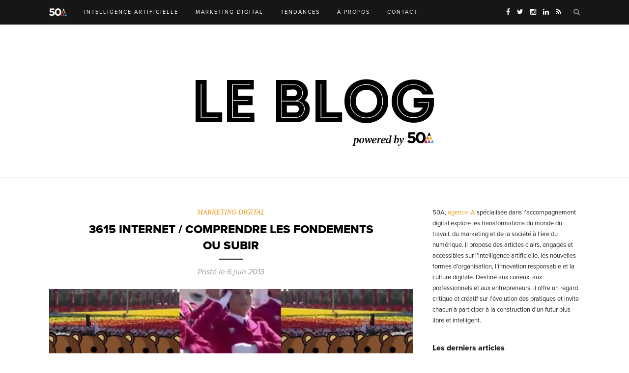

--- FILE ---
content_type: text/html; charset=UTF-8
request_url: https://blog.50a.fr/digital/une-contre-histoire-de-linternet-2
body_size: 15514
content:
<!DOCTYPE html>
<html lang="fr-FR">
<head>

	<meta charset="UTF-8">
	<meta http-equiv="X-UA-Compatible" content="IE=edge">
	<meta name="viewport" content="width=device-width, initial-scale=1">

	<title>3615 Internet / Comprendre les fondements ou subir - Le blog de 50A</title>

	<link rel="profile" href="https://gmpg.org/xfn/11" />
	
		<link rel="shortcut icon" href="https://blog.50a.fr/r6t_content/uploads/favicon-1.ico" />
		
	<link rel="alternate" type="application/rss+xml" title="Le blog de 50A RSS Feed" href="https://blog.50a.fr/feed" />
	<link rel="alternate" type="application/atom+xml" title="Le blog de 50A Atom Feed" href="https://blog.50a.fr/feed/atom" />
	<link rel="pingback" href="https://blog.50a.fr/xmlrpc.php" />
	
 <script type="text/javascript">
      /** This section is only needed once per page if manually copying **/
      if (typeof MauticSDKLoaded == 'undefined') {
        var MauticSDKLoaded = true;
        var head            = document.getElementsByTagName('head')[0];
        var script          = document.createElement('script');
        script.type         = 'text/javascript';
        script.src          = 'https://automation.50a.fr/media/js/mautic-form.js';
        script.onload       = function() {
          MauticSDK.onLoad();
        };
        head.appendChild(script);
        var MauticDomain = 'https://automation.50a.fr';
        var MauticLang   = {
          'submittingMessage': "Please wait..."
        }
      }
    </script>
    <script type="text/javascript">
      function verifyCallback_c23b4cafeae4d2a4847dfb042bbaa7cc( response ) {
        document.getElementById("mauticform_input_newsletter50afr_recaptcha").value = response;
      }
    </script>
    <script src="https://www.google.com/recaptcha/api.js"></script>
	


	
	<meta name='robots' content='index, follow, max-image-preview:large, max-snippet:-1, max-video-preview:-1' />

	<!-- This site is optimized with the Yoast SEO plugin v26.7 - https://yoast.com/wordpress/plugins/seo/ -->
	<link rel="canonical" href="https://blog.50a.fr/digital/une-contre-histoire-de-linternet-2" />
	<meta property="og:locale" content="fr_FR" />
	<meta property="og:type" content="article" />
	<meta property="og:title" content="3615 Internet / Comprendre les fondements ou subir - Le blog de 50A" />
	<meta property="og:description" content="La contre histoire de l’internet est notre hymne à l’Internet Libre ! Avec quel Web, voulons-nous vivre ? Quel internet souhaitons-nous construire ? Internet, c’est notre liberté individuelle, et ne pas comprendre Internet, c’est aliéner sa liberté. Pour bien comprendre les militants, activistes et autres mouvements, qui ont formé la conscience politique du net, il faut IMPÉRATIVEMENT VOIR CE DOCUMENT, diffusé sur Arte. Retour sur le CyberHippie, Julien Assange, ou encore John Perry Barlow, qui se sont fait « taper dessus » en voulant défendre la liberté d’expression ! Internet, ce n’est pas seulement Google et Facebook, c’est aussi la place libre aux hackers qui ont permit de contourner la censure lors du Printemps Arabe ou encore en Syrie. Internet, pensé comme le haut lieu de la liberté d’expression, est souvent mis à mal par nos politiques, pour qui Internet regorge de barbares. Ils n’y connaissent malheureusement pas les enjeux qui se cachent derrière ce dernier. Alors, si toi aussi tu penses qu’il faut un « Internet civilisé », passe ton chemin. Aujourd’hui c’est à vous, et à nous d’écrire la suite de ce chapitre. A partager, à voir et revoir, sans modération ! La galaxie 50A" />
	<meta property="og:url" content="https://blog.50a.fr/digital/une-contre-histoire-de-linternet-2" />
	<meta property="og:site_name" content="Le blog de 50A" />
	<meta property="article:author" content="https://www.facebook.com/nicolas.bermond/" />
	<meta property="article:published_time" content="2013-06-06T14:03:17+00:00" />
	<meta property="article:modified_time" content="2023-03-17T09:37:48+00:00" />
	<meta property="og:image" content="https://blog.50a.fr/r6t_content/uploads/3615.jpg" />
	<meta property="og:image:width" content="1080" />
	<meta property="og:image:height" content="530" />
	<meta property="og:image:type" content="image/jpeg" />
	<meta name="author" content="Nicolas Bermond" />
	<meta name="twitter:card" content="summary_large_image" />
	<meta name="twitter:label1" content="Écrit par" />
	<meta name="twitter:data1" content="Nicolas Bermond" />
	<meta name="twitter:label2" content="Durée de lecture estimée" />
	<meta name="twitter:data2" content="1 minute" />
	<script type="application/ld+json" class="yoast-schema-graph">{"@context":"https://schema.org","@graph":[{"@type":"Article","@id":"https://blog.50a.fr/digital/une-contre-histoire-de-linternet-2#article","isPartOf":{"@id":"https://blog.50a.fr/digital/une-contre-histoire-de-linternet-2"},"author":{"name":"Nicolas Bermond","@id":"https://blog.50a.fr/#/schema/person/4ba0f21b29898043e8cdedfb793fa648"},"headline":"3615 Internet / Comprendre les fondements ou subir","datePublished":"2013-06-06T14:03:17+00:00","dateModified":"2023-03-17T09:37:48+00:00","mainEntityOfPage":{"@id":"https://blog.50a.fr/digital/une-contre-histoire-de-linternet-2"},"wordCount":207,"commentCount":0,"image":{"@id":"https://blog.50a.fr/digital/une-contre-histoire-de-linternet-2#primaryimage"},"thumbnailUrl":"https://blog.50a.fr/r6t_content/uploads/3615.jpg","articleSection":["MARKETING DIGITAL"],"inLanguage":"fr-FR","potentialAction":[{"@type":"CommentAction","name":"Comment","target":["https://blog.50a.fr/digital/une-contre-histoire-de-linternet-2#respond"]}]},{"@type":"WebPage","@id":"https://blog.50a.fr/digital/une-contre-histoire-de-linternet-2","url":"https://blog.50a.fr/digital/une-contre-histoire-de-linternet-2","name":"3615 Internet / Comprendre les fondements ou subir - Le blog de 50A","isPartOf":{"@id":"https://blog.50a.fr/#website"},"primaryImageOfPage":{"@id":"https://blog.50a.fr/digital/une-contre-histoire-de-linternet-2#primaryimage"},"image":{"@id":"https://blog.50a.fr/digital/une-contre-histoire-de-linternet-2#primaryimage"},"thumbnailUrl":"https://blog.50a.fr/r6t_content/uploads/3615.jpg","datePublished":"2013-06-06T14:03:17+00:00","dateModified":"2023-03-17T09:37:48+00:00","author":{"@id":"https://blog.50a.fr/#/schema/person/4ba0f21b29898043e8cdedfb793fa648"},"breadcrumb":{"@id":"https://blog.50a.fr/digital/une-contre-histoire-de-linternet-2#breadcrumb"},"inLanguage":"fr-FR","potentialAction":[{"@type":"ReadAction","target":["https://blog.50a.fr/digital/une-contre-histoire-de-linternet-2"]}]},{"@type":"ImageObject","inLanguage":"fr-FR","@id":"https://blog.50a.fr/digital/une-contre-histoire-de-linternet-2#primaryimage","url":"https://blog.50a.fr/r6t_content/uploads/3615.jpg","contentUrl":"https://blog.50a.fr/r6t_content/uploads/3615.jpg","width":1080,"height":530},{"@type":"BreadcrumbList","@id":"https://blog.50a.fr/digital/une-contre-histoire-de-linternet-2#breadcrumb","itemListElement":[{"@type":"ListItem","position":1,"name":"Accueil","item":"https://blog.50a.fr/"},{"@type":"ListItem","position":2,"name":"3615 Internet / Comprendre les fondements ou subir"}]},{"@type":"WebSite","@id":"https://blog.50a.fr/#website","url":"https://blog.50a.fr/","name":"Le blog de 50A","description":"Agence IA : digitale, créative et performante","potentialAction":[{"@type":"SearchAction","target":{"@type":"EntryPoint","urlTemplate":"https://blog.50a.fr/?s={search_term_string}"},"query-input":{"@type":"PropertyValueSpecification","valueRequired":true,"valueName":"search_term_string"}}],"inLanguage":"fr-FR"},{"@type":"Person","@id":"https://blog.50a.fr/#/schema/person/4ba0f21b29898043e8cdedfb793fa648","name":"Nicolas Bermond","image":{"@type":"ImageObject","inLanguage":"fr-FR","@id":"https://blog.50a.fr/#/schema/person/image/","url":"https://secure.gravatar.com/avatar/42966ef25db49672f6a43141ce408972b73a38179caa855a7a108f4155044f73?s=96&d=mm&r=g","contentUrl":"https://secure.gravatar.com/avatar/42966ef25db49672f6a43141ce408972b73a38179caa855a7a108f4155044f73?s=96&d=mm&r=g","caption":"Nicolas Bermond"},"description":"Nicolas Bermond est un écrivain et penseur visionnaire français, spécialiste des transformations numériques, de la techno-politique et des futurs alternatifs. Il explore à travers ses livres, conférences et projets créatifs les bouleversements sociaux, économiques et culturels induits par les nouvelles technologies. Auteur du livre Archipel : Exploration de nouveaux mondes, il propose une lecture poétique, politique et philosophique des mutations contemporaines, entre intelligence artificielle, décentralisation, écologie et souveraineté numérique. Nicolas Bermond intervient régulièrement auprès d'entreprises, de collectivités et d’organisations pour accompagner les transitions numériques, développer une culture technologique éclairée, et imaginer de nouveaux modèles de gouvernance. Créateur du projet \"Île Bermond\", il mêle écriture, prospective, art et engagement dans une démarche originale d’acculturation et d’inspiration. En savoir plus : https://nicolas-bermond.com","sameAs":["https://www.nicolas-bermond.com","https://www.facebook.com/nicolas.bermond/","https://www.instagram.com/nicolas2fr/","https://www.linkedin.com/in/businessnetworking/","https://www.youtube.com/@NicolasBermond"],"url":"https://blog.50a.fr/author/nicolas2fr"}]}</script>
	<!-- / Yoast SEO plugin. -->


<link rel='dns-prefetch' href='//fonts.googleapis.com' />
<link rel="alternate" type="application/rss+xml" title="Le blog de 50A &raquo; Flux" href="https://blog.50a.fr/feed" />
<link rel="alternate" type="application/rss+xml" title="Le blog de 50A &raquo; Flux des commentaires" href="https://blog.50a.fr/comments/feed" />
<link rel="alternate" type="application/rss+xml" title="Le blog de 50A &raquo; 3615 Internet / Comprendre les fondements ou subir Flux des commentaires" href="https://blog.50a.fr/digital/une-contre-histoire-de-linternet-2/feed" />
<link rel="alternate" title="oEmbed (JSON)" type="application/json+oembed" href="https://blog.50a.fr/wp-json/oembed/1.0/embed?url=https%3A%2F%2Fblog.50a.fr%2Fdigital%2Fune-contre-histoire-de-linternet-2" />
<link rel="alternate" title="oEmbed (XML)" type="text/xml+oembed" href="https://blog.50a.fr/wp-json/oembed/1.0/embed?url=https%3A%2F%2Fblog.50a.fr%2Fdigital%2Fune-contre-histoire-de-linternet-2&#038;format=xml" />
		<style>
			.lazyload,
			.lazyloading {
				max-width: 100%;
			}
		</style>
		<style id='wp-img-auto-sizes-contain-inline-css' type='text/css'>
img:is([sizes=auto i],[sizes^="auto," i]){contain-intrinsic-size:3000px 1500px}
/*# sourceURL=wp-img-auto-sizes-contain-inline-css */
</style>
<style id='wp-block-library-inline-css' type='text/css'>
:root{--wp-block-synced-color:#7a00df;--wp-block-synced-color--rgb:122,0,223;--wp-bound-block-color:var(--wp-block-synced-color);--wp-editor-canvas-background:#ddd;--wp-admin-theme-color:#007cba;--wp-admin-theme-color--rgb:0,124,186;--wp-admin-theme-color-darker-10:#006ba1;--wp-admin-theme-color-darker-10--rgb:0,107,160.5;--wp-admin-theme-color-darker-20:#005a87;--wp-admin-theme-color-darker-20--rgb:0,90,135;--wp-admin-border-width-focus:2px}@media (min-resolution:192dpi){:root{--wp-admin-border-width-focus:1.5px}}.wp-element-button{cursor:pointer}:root .has-very-light-gray-background-color{background-color:#eee}:root .has-very-dark-gray-background-color{background-color:#313131}:root .has-very-light-gray-color{color:#eee}:root .has-very-dark-gray-color{color:#313131}:root .has-vivid-green-cyan-to-vivid-cyan-blue-gradient-background{background:linear-gradient(135deg,#00d084,#0693e3)}:root .has-purple-crush-gradient-background{background:linear-gradient(135deg,#34e2e4,#4721fb 50%,#ab1dfe)}:root .has-hazy-dawn-gradient-background{background:linear-gradient(135deg,#faaca8,#dad0ec)}:root .has-subdued-olive-gradient-background{background:linear-gradient(135deg,#fafae1,#67a671)}:root .has-atomic-cream-gradient-background{background:linear-gradient(135deg,#fdd79a,#004a59)}:root .has-nightshade-gradient-background{background:linear-gradient(135deg,#330968,#31cdcf)}:root .has-midnight-gradient-background{background:linear-gradient(135deg,#020381,#2874fc)}:root{--wp--preset--font-size--normal:16px;--wp--preset--font-size--huge:42px}.has-regular-font-size{font-size:1em}.has-larger-font-size{font-size:2.625em}.has-normal-font-size{font-size:var(--wp--preset--font-size--normal)}.has-huge-font-size{font-size:var(--wp--preset--font-size--huge)}.has-text-align-center{text-align:center}.has-text-align-left{text-align:left}.has-text-align-right{text-align:right}.has-fit-text{white-space:nowrap!important}#end-resizable-editor-section{display:none}.aligncenter{clear:both}.items-justified-left{justify-content:flex-start}.items-justified-center{justify-content:center}.items-justified-right{justify-content:flex-end}.items-justified-space-between{justify-content:space-between}.screen-reader-text{border:0;clip-path:inset(50%);height:1px;margin:-1px;overflow:hidden;padding:0;position:absolute;width:1px;word-wrap:normal!important}.screen-reader-text:focus{background-color:#ddd;clip-path:none;color:#444;display:block;font-size:1em;height:auto;left:5px;line-height:normal;padding:15px 23px 14px;text-decoration:none;top:5px;width:auto;z-index:100000}html :where(.has-border-color){border-style:solid}html :where([style*=border-top-color]){border-top-style:solid}html :where([style*=border-right-color]){border-right-style:solid}html :where([style*=border-bottom-color]){border-bottom-style:solid}html :where([style*=border-left-color]){border-left-style:solid}html :where([style*=border-width]){border-style:solid}html :where([style*=border-top-width]){border-top-style:solid}html :where([style*=border-right-width]){border-right-style:solid}html :where([style*=border-bottom-width]){border-bottom-style:solid}html :where([style*=border-left-width]){border-left-style:solid}html :where(img[class*=wp-image-]){height:auto;max-width:100%}:where(figure){margin:0 0 1em}html :where(.is-position-sticky){--wp-admin--admin-bar--position-offset:var(--wp-admin--admin-bar--height,0px)}@media screen and (max-width:600px){html :where(.is-position-sticky){--wp-admin--admin-bar--position-offset:0px}}

/*# sourceURL=wp-block-library-inline-css */
</style><style id='wp-block-heading-inline-css' type='text/css'>
h1:where(.wp-block-heading).has-background,h2:where(.wp-block-heading).has-background,h3:where(.wp-block-heading).has-background,h4:where(.wp-block-heading).has-background,h5:where(.wp-block-heading).has-background,h6:where(.wp-block-heading).has-background{padding:1.25em 2.375em}h1.has-text-align-left[style*=writing-mode]:where([style*=vertical-lr]),h1.has-text-align-right[style*=writing-mode]:where([style*=vertical-rl]),h2.has-text-align-left[style*=writing-mode]:where([style*=vertical-lr]),h2.has-text-align-right[style*=writing-mode]:where([style*=vertical-rl]),h3.has-text-align-left[style*=writing-mode]:where([style*=vertical-lr]),h3.has-text-align-right[style*=writing-mode]:where([style*=vertical-rl]),h4.has-text-align-left[style*=writing-mode]:where([style*=vertical-lr]),h4.has-text-align-right[style*=writing-mode]:where([style*=vertical-rl]),h5.has-text-align-left[style*=writing-mode]:where([style*=vertical-lr]),h5.has-text-align-right[style*=writing-mode]:where([style*=vertical-rl]),h6.has-text-align-left[style*=writing-mode]:where([style*=vertical-lr]),h6.has-text-align-right[style*=writing-mode]:where([style*=vertical-rl]){rotate:180deg}
/*# sourceURL=https://blog.50a.fr/wp-includes/blocks/heading/style.min.css */
</style>
<style id='wp-block-image-inline-css' type='text/css'>
.wp-block-image>a,.wp-block-image>figure>a{display:inline-block}.wp-block-image img{box-sizing:border-box;height:auto;max-width:100%;vertical-align:bottom}@media not (prefers-reduced-motion){.wp-block-image img.hide{visibility:hidden}.wp-block-image img.show{animation:show-content-image .4s}}.wp-block-image[style*=border-radius] img,.wp-block-image[style*=border-radius]>a{border-radius:inherit}.wp-block-image.has-custom-border img{box-sizing:border-box}.wp-block-image.aligncenter{text-align:center}.wp-block-image.alignfull>a,.wp-block-image.alignwide>a{width:100%}.wp-block-image.alignfull img,.wp-block-image.alignwide img{height:auto;width:100%}.wp-block-image .aligncenter,.wp-block-image .alignleft,.wp-block-image .alignright,.wp-block-image.aligncenter,.wp-block-image.alignleft,.wp-block-image.alignright{display:table}.wp-block-image .aligncenter>figcaption,.wp-block-image .alignleft>figcaption,.wp-block-image .alignright>figcaption,.wp-block-image.aligncenter>figcaption,.wp-block-image.alignleft>figcaption,.wp-block-image.alignright>figcaption{caption-side:bottom;display:table-caption}.wp-block-image .alignleft{float:left;margin:.5em 1em .5em 0}.wp-block-image .alignright{float:right;margin:.5em 0 .5em 1em}.wp-block-image .aligncenter{margin-left:auto;margin-right:auto}.wp-block-image :where(figcaption){margin-bottom:1em;margin-top:.5em}.wp-block-image.is-style-circle-mask img{border-radius:9999px}@supports ((-webkit-mask-image:none) or (mask-image:none)) or (-webkit-mask-image:none){.wp-block-image.is-style-circle-mask img{border-radius:0;-webkit-mask-image:url('data:image/svg+xml;utf8,<svg viewBox="0 0 100 100" xmlns="http://www.w3.org/2000/svg"><circle cx="50" cy="50" r="50"/></svg>');mask-image:url('data:image/svg+xml;utf8,<svg viewBox="0 0 100 100" xmlns="http://www.w3.org/2000/svg"><circle cx="50" cy="50" r="50"/></svg>');mask-mode:alpha;-webkit-mask-position:center;mask-position:center;-webkit-mask-repeat:no-repeat;mask-repeat:no-repeat;-webkit-mask-size:contain;mask-size:contain}}:root :where(.wp-block-image.is-style-rounded img,.wp-block-image .is-style-rounded img){border-radius:9999px}.wp-block-image figure{margin:0}.wp-lightbox-container{display:flex;flex-direction:column;position:relative}.wp-lightbox-container img{cursor:zoom-in}.wp-lightbox-container img:hover+button{opacity:1}.wp-lightbox-container button{align-items:center;backdrop-filter:blur(16px) saturate(180%);background-color:#5a5a5a40;border:none;border-radius:4px;cursor:zoom-in;display:flex;height:20px;justify-content:center;opacity:0;padding:0;position:absolute;right:16px;text-align:center;top:16px;width:20px;z-index:100}@media not (prefers-reduced-motion){.wp-lightbox-container button{transition:opacity .2s ease}}.wp-lightbox-container button:focus-visible{outline:3px auto #5a5a5a40;outline:3px auto -webkit-focus-ring-color;outline-offset:3px}.wp-lightbox-container button:hover{cursor:pointer;opacity:1}.wp-lightbox-container button:focus{opacity:1}.wp-lightbox-container button:focus,.wp-lightbox-container button:hover,.wp-lightbox-container button:not(:hover):not(:active):not(.has-background){background-color:#5a5a5a40;border:none}.wp-lightbox-overlay{box-sizing:border-box;cursor:zoom-out;height:100vh;left:0;overflow:hidden;position:fixed;top:0;visibility:hidden;width:100%;z-index:100000}.wp-lightbox-overlay .close-button{align-items:center;cursor:pointer;display:flex;justify-content:center;min-height:40px;min-width:40px;padding:0;position:absolute;right:calc(env(safe-area-inset-right) + 16px);top:calc(env(safe-area-inset-top) + 16px);z-index:5000000}.wp-lightbox-overlay .close-button:focus,.wp-lightbox-overlay .close-button:hover,.wp-lightbox-overlay .close-button:not(:hover):not(:active):not(.has-background){background:none;border:none}.wp-lightbox-overlay .lightbox-image-container{height:var(--wp--lightbox-container-height);left:50%;overflow:hidden;position:absolute;top:50%;transform:translate(-50%,-50%);transform-origin:top left;width:var(--wp--lightbox-container-width);z-index:9999999999}.wp-lightbox-overlay .wp-block-image{align-items:center;box-sizing:border-box;display:flex;height:100%;justify-content:center;margin:0;position:relative;transform-origin:0 0;width:100%;z-index:3000000}.wp-lightbox-overlay .wp-block-image img{height:var(--wp--lightbox-image-height);min-height:var(--wp--lightbox-image-height);min-width:var(--wp--lightbox-image-width);width:var(--wp--lightbox-image-width)}.wp-lightbox-overlay .wp-block-image figcaption{display:none}.wp-lightbox-overlay button{background:none;border:none}.wp-lightbox-overlay .scrim{background-color:#fff;height:100%;opacity:.9;position:absolute;width:100%;z-index:2000000}.wp-lightbox-overlay.active{visibility:visible}@media not (prefers-reduced-motion){.wp-lightbox-overlay.active{animation:turn-on-visibility .25s both}.wp-lightbox-overlay.active img{animation:turn-on-visibility .35s both}.wp-lightbox-overlay.show-closing-animation:not(.active){animation:turn-off-visibility .35s both}.wp-lightbox-overlay.show-closing-animation:not(.active) img{animation:turn-off-visibility .25s both}.wp-lightbox-overlay.zoom.active{animation:none;opacity:1;visibility:visible}.wp-lightbox-overlay.zoom.active .lightbox-image-container{animation:lightbox-zoom-in .4s}.wp-lightbox-overlay.zoom.active .lightbox-image-container img{animation:none}.wp-lightbox-overlay.zoom.active .scrim{animation:turn-on-visibility .4s forwards}.wp-lightbox-overlay.zoom.show-closing-animation:not(.active){animation:none}.wp-lightbox-overlay.zoom.show-closing-animation:not(.active) .lightbox-image-container{animation:lightbox-zoom-out .4s}.wp-lightbox-overlay.zoom.show-closing-animation:not(.active) .lightbox-image-container img{animation:none}.wp-lightbox-overlay.zoom.show-closing-animation:not(.active) .scrim{animation:turn-off-visibility .4s forwards}}@keyframes show-content-image{0%{visibility:hidden}99%{visibility:hidden}to{visibility:visible}}@keyframes turn-on-visibility{0%{opacity:0}to{opacity:1}}@keyframes turn-off-visibility{0%{opacity:1;visibility:visible}99%{opacity:0;visibility:visible}to{opacity:0;visibility:hidden}}@keyframes lightbox-zoom-in{0%{transform:translate(calc((-100vw + var(--wp--lightbox-scrollbar-width))/2 + var(--wp--lightbox-initial-left-position)),calc(-50vh + var(--wp--lightbox-initial-top-position))) scale(var(--wp--lightbox-scale))}to{transform:translate(-50%,-50%) scale(1)}}@keyframes lightbox-zoom-out{0%{transform:translate(-50%,-50%) scale(1);visibility:visible}99%{visibility:visible}to{transform:translate(calc((-100vw + var(--wp--lightbox-scrollbar-width))/2 + var(--wp--lightbox-initial-left-position)),calc(-50vh + var(--wp--lightbox-initial-top-position))) scale(var(--wp--lightbox-scale));visibility:hidden}}
/*# sourceURL=https://blog.50a.fr/wp-includes/blocks/image/style.min.css */
</style>
<style id='wp-block-latest-posts-inline-css' type='text/css'>
.wp-block-latest-posts{box-sizing:border-box}.wp-block-latest-posts.alignleft{margin-right:2em}.wp-block-latest-posts.alignright{margin-left:2em}.wp-block-latest-posts.wp-block-latest-posts__list{list-style:none}.wp-block-latest-posts.wp-block-latest-posts__list li{clear:both;overflow-wrap:break-word}.wp-block-latest-posts.is-grid{display:flex;flex-wrap:wrap}.wp-block-latest-posts.is-grid li{margin:0 1.25em 1.25em 0;width:100%}@media (min-width:600px){.wp-block-latest-posts.columns-2 li{width:calc(50% - .625em)}.wp-block-latest-posts.columns-2 li:nth-child(2n){margin-right:0}.wp-block-latest-posts.columns-3 li{width:calc(33.33333% - .83333em)}.wp-block-latest-posts.columns-3 li:nth-child(3n){margin-right:0}.wp-block-latest-posts.columns-4 li{width:calc(25% - .9375em)}.wp-block-latest-posts.columns-4 li:nth-child(4n){margin-right:0}.wp-block-latest-posts.columns-5 li{width:calc(20% - 1em)}.wp-block-latest-posts.columns-5 li:nth-child(5n){margin-right:0}.wp-block-latest-posts.columns-6 li{width:calc(16.66667% - 1.04167em)}.wp-block-latest-posts.columns-6 li:nth-child(6n){margin-right:0}}:root :where(.wp-block-latest-posts.is-grid){padding:0}:root :where(.wp-block-latest-posts.wp-block-latest-posts__list){padding-left:0}.wp-block-latest-posts__post-author,.wp-block-latest-posts__post-date{display:block;font-size:.8125em}.wp-block-latest-posts__post-excerpt,.wp-block-latest-posts__post-full-content{margin-bottom:1em;margin-top:.5em}.wp-block-latest-posts__featured-image a{display:inline-block}.wp-block-latest-posts__featured-image img{height:auto;max-width:100%;width:auto}.wp-block-latest-posts__featured-image.alignleft{float:left;margin-right:1em}.wp-block-latest-posts__featured-image.alignright{float:right;margin-left:1em}.wp-block-latest-posts__featured-image.aligncenter{margin-bottom:1em;text-align:center}
/*# sourceURL=https://blog.50a.fr/wp-includes/blocks/latest-posts/style.min.css */
</style>
<style id='wp-block-list-inline-css' type='text/css'>
ol,ul{box-sizing:border-box}:root :where(.wp-block-list.has-background){padding:1.25em 2.375em}
/*# sourceURL=https://blog.50a.fr/wp-includes/blocks/list/style.min.css */
</style>
<style id='wp-block-paragraph-inline-css' type='text/css'>
.is-small-text{font-size:.875em}.is-regular-text{font-size:1em}.is-large-text{font-size:2.25em}.is-larger-text{font-size:3em}.has-drop-cap:not(:focus):first-letter{float:left;font-size:8.4em;font-style:normal;font-weight:100;line-height:.68;margin:.05em .1em 0 0;text-transform:uppercase}body.rtl .has-drop-cap:not(:focus):first-letter{float:none;margin-left:.1em}p.has-drop-cap.has-background{overflow:hidden}:root :where(p.has-background){padding:1.25em 2.375em}:where(p.has-text-color:not(.has-link-color)) a{color:inherit}p.has-text-align-left[style*="writing-mode:vertical-lr"],p.has-text-align-right[style*="writing-mode:vertical-rl"]{rotate:180deg}
/*# sourceURL=https://blog.50a.fr/wp-includes/blocks/paragraph/style.min.css */
</style>
<style id='wp-block-separator-inline-css' type='text/css'>
@charset "UTF-8";.wp-block-separator{border:none;border-top:2px solid}:root :where(.wp-block-separator.is-style-dots){height:auto;line-height:1;text-align:center}:root :where(.wp-block-separator.is-style-dots):before{color:currentColor;content:"···";font-family:serif;font-size:1.5em;letter-spacing:2em;padding-left:2em}.wp-block-separator.is-style-dots{background:none!important;border:none!important}
/*# sourceURL=https://blog.50a.fr/wp-includes/blocks/separator/style.min.css */
</style>
<style id='global-styles-inline-css' type='text/css'>
:root{--wp--preset--aspect-ratio--square: 1;--wp--preset--aspect-ratio--4-3: 4/3;--wp--preset--aspect-ratio--3-4: 3/4;--wp--preset--aspect-ratio--3-2: 3/2;--wp--preset--aspect-ratio--2-3: 2/3;--wp--preset--aspect-ratio--16-9: 16/9;--wp--preset--aspect-ratio--9-16: 9/16;--wp--preset--color--black: #000000;--wp--preset--color--cyan-bluish-gray: #abb8c3;--wp--preset--color--white: #ffffff;--wp--preset--color--pale-pink: #f78da7;--wp--preset--color--vivid-red: #cf2e2e;--wp--preset--color--luminous-vivid-orange: #ff6900;--wp--preset--color--luminous-vivid-amber: #fcb900;--wp--preset--color--light-green-cyan: #7bdcb5;--wp--preset--color--vivid-green-cyan: #00d084;--wp--preset--color--pale-cyan-blue: #8ed1fc;--wp--preset--color--vivid-cyan-blue: #0693e3;--wp--preset--color--vivid-purple: #9b51e0;--wp--preset--gradient--vivid-cyan-blue-to-vivid-purple: linear-gradient(135deg,rgb(6,147,227) 0%,rgb(155,81,224) 100%);--wp--preset--gradient--light-green-cyan-to-vivid-green-cyan: linear-gradient(135deg,rgb(122,220,180) 0%,rgb(0,208,130) 100%);--wp--preset--gradient--luminous-vivid-amber-to-luminous-vivid-orange: linear-gradient(135deg,rgb(252,185,0) 0%,rgb(255,105,0) 100%);--wp--preset--gradient--luminous-vivid-orange-to-vivid-red: linear-gradient(135deg,rgb(255,105,0) 0%,rgb(207,46,46) 100%);--wp--preset--gradient--very-light-gray-to-cyan-bluish-gray: linear-gradient(135deg,rgb(238,238,238) 0%,rgb(169,184,195) 100%);--wp--preset--gradient--cool-to-warm-spectrum: linear-gradient(135deg,rgb(74,234,220) 0%,rgb(151,120,209) 20%,rgb(207,42,186) 40%,rgb(238,44,130) 60%,rgb(251,105,98) 80%,rgb(254,248,76) 100%);--wp--preset--gradient--blush-light-purple: linear-gradient(135deg,rgb(255,206,236) 0%,rgb(152,150,240) 100%);--wp--preset--gradient--blush-bordeaux: linear-gradient(135deg,rgb(254,205,165) 0%,rgb(254,45,45) 50%,rgb(107,0,62) 100%);--wp--preset--gradient--luminous-dusk: linear-gradient(135deg,rgb(255,203,112) 0%,rgb(199,81,192) 50%,rgb(65,88,208) 100%);--wp--preset--gradient--pale-ocean: linear-gradient(135deg,rgb(255,245,203) 0%,rgb(182,227,212) 50%,rgb(51,167,181) 100%);--wp--preset--gradient--electric-grass: linear-gradient(135deg,rgb(202,248,128) 0%,rgb(113,206,126) 100%);--wp--preset--gradient--midnight: linear-gradient(135deg,rgb(2,3,129) 0%,rgb(40,116,252) 100%);--wp--preset--font-size--small: 13px;--wp--preset--font-size--medium: 20px;--wp--preset--font-size--large: 36px;--wp--preset--font-size--x-large: 42px;--wp--preset--spacing--20: 0.44rem;--wp--preset--spacing--30: 0.67rem;--wp--preset--spacing--40: 1rem;--wp--preset--spacing--50: 1.5rem;--wp--preset--spacing--60: 2.25rem;--wp--preset--spacing--70: 3.38rem;--wp--preset--spacing--80: 5.06rem;--wp--preset--shadow--natural: 6px 6px 9px rgba(0, 0, 0, 0.2);--wp--preset--shadow--deep: 12px 12px 50px rgba(0, 0, 0, 0.4);--wp--preset--shadow--sharp: 6px 6px 0px rgba(0, 0, 0, 0.2);--wp--preset--shadow--outlined: 6px 6px 0px -3px rgb(255, 255, 255), 6px 6px rgb(0, 0, 0);--wp--preset--shadow--crisp: 6px 6px 0px rgb(0, 0, 0);}:where(.is-layout-flex){gap: 0.5em;}:where(.is-layout-grid){gap: 0.5em;}body .is-layout-flex{display: flex;}.is-layout-flex{flex-wrap: wrap;align-items: center;}.is-layout-flex > :is(*, div){margin: 0;}body .is-layout-grid{display: grid;}.is-layout-grid > :is(*, div){margin: 0;}:where(.wp-block-columns.is-layout-flex){gap: 2em;}:where(.wp-block-columns.is-layout-grid){gap: 2em;}:where(.wp-block-post-template.is-layout-flex){gap: 1.25em;}:where(.wp-block-post-template.is-layout-grid){gap: 1.25em;}.has-black-color{color: var(--wp--preset--color--black) !important;}.has-cyan-bluish-gray-color{color: var(--wp--preset--color--cyan-bluish-gray) !important;}.has-white-color{color: var(--wp--preset--color--white) !important;}.has-pale-pink-color{color: var(--wp--preset--color--pale-pink) !important;}.has-vivid-red-color{color: var(--wp--preset--color--vivid-red) !important;}.has-luminous-vivid-orange-color{color: var(--wp--preset--color--luminous-vivid-orange) !important;}.has-luminous-vivid-amber-color{color: var(--wp--preset--color--luminous-vivid-amber) !important;}.has-light-green-cyan-color{color: var(--wp--preset--color--light-green-cyan) !important;}.has-vivid-green-cyan-color{color: var(--wp--preset--color--vivid-green-cyan) !important;}.has-pale-cyan-blue-color{color: var(--wp--preset--color--pale-cyan-blue) !important;}.has-vivid-cyan-blue-color{color: var(--wp--preset--color--vivid-cyan-blue) !important;}.has-vivid-purple-color{color: var(--wp--preset--color--vivid-purple) !important;}.has-black-background-color{background-color: var(--wp--preset--color--black) !important;}.has-cyan-bluish-gray-background-color{background-color: var(--wp--preset--color--cyan-bluish-gray) !important;}.has-white-background-color{background-color: var(--wp--preset--color--white) !important;}.has-pale-pink-background-color{background-color: var(--wp--preset--color--pale-pink) !important;}.has-vivid-red-background-color{background-color: var(--wp--preset--color--vivid-red) !important;}.has-luminous-vivid-orange-background-color{background-color: var(--wp--preset--color--luminous-vivid-orange) !important;}.has-luminous-vivid-amber-background-color{background-color: var(--wp--preset--color--luminous-vivid-amber) !important;}.has-light-green-cyan-background-color{background-color: var(--wp--preset--color--light-green-cyan) !important;}.has-vivid-green-cyan-background-color{background-color: var(--wp--preset--color--vivid-green-cyan) !important;}.has-pale-cyan-blue-background-color{background-color: var(--wp--preset--color--pale-cyan-blue) !important;}.has-vivid-cyan-blue-background-color{background-color: var(--wp--preset--color--vivid-cyan-blue) !important;}.has-vivid-purple-background-color{background-color: var(--wp--preset--color--vivid-purple) !important;}.has-black-border-color{border-color: var(--wp--preset--color--black) !important;}.has-cyan-bluish-gray-border-color{border-color: var(--wp--preset--color--cyan-bluish-gray) !important;}.has-white-border-color{border-color: var(--wp--preset--color--white) !important;}.has-pale-pink-border-color{border-color: var(--wp--preset--color--pale-pink) !important;}.has-vivid-red-border-color{border-color: var(--wp--preset--color--vivid-red) !important;}.has-luminous-vivid-orange-border-color{border-color: var(--wp--preset--color--luminous-vivid-orange) !important;}.has-luminous-vivid-amber-border-color{border-color: var(--wp--preset--color--luminous-vivid-amber) !important;}.has-light-green-cyan-border-color{border-color: var(--wp--preset--color--light-green-cyan) !important;}.has-vivid-green-cyan-border-color{border-color: var(--wp--preset--color--vivid-green-cyan) !important;}.has-pale-cyan-blue-border-color{border-color: var(--wp--preset--color--pale-cyan-blue) !important;}.has-vivid-cyan-blue-border-color{border-color: var(--wp--preset--color--vivid-cyan-blue) !important;}.has-vivid-purple-border-color{border-color: var(--wp--preset--color--vivid-purple) !important;}.has-vivid-cyan-blue-to-vivid-purple-gradient-background{background: var(--wp--preset--gradient--vivid-cyan-blue-to-vivid-purple) !important;}.has-light-green-cyan-to-vivid-green-cyan-gradient-background{background: var(--wp--preset--gradient--light-green-cyan-to-vivid-green-cyan) !important;}.has-luminous-vivid-amber-to-luminous-vivid-orange-gradient-background{background: var(--wp--preset--gradient--luminous-vivid-amber-to-luminous-vivid-orange) !important;}.has-luminous-vivid-orange-to-vivid-red-gradient-background{background: var(--wp--preset--gradient--luminous-vivid-orange-to-vivid-red) !important;}.has-very-light-gray-to-cyan-bluish-gray-gradient-background{background: var(--wp--preset--gradient--very-light-gray-to-cyan-bluish-gray) !important;}.has-cool-to-warm-spectrum-gradient-background{background: var(--wp--preset--gradient--cool-to-warm-spectrum) !important;}.has-blush-light-purple-gradient-background{background: var(--wp--preset--gradient--blush-light-purple) !important;}.has-blush-bordeaux-gradient-background{background: var(--wp--preset--gradient--blush-bordeaux) !important;}.has-luminous-dusk-gradient-background{background: var(--wp--preset--gradient--luminous-dusk) !important;}.has-pale-ocean-gradient-background{background: var(--wp--preset--gradient--pale-ocean) !important;}.has-electric-grass-gradient-background{background: var(--wp--preset--gradient--electric-grass) !important;}.has-midnight-gradient-background{background: var(--wp--preset--gradient--midnight) !important;}.has-small-font-size{font-size: var(--wp--preset--font-size--small) !important;}.has-medium-font-size{font-size: var(--wp--preset--font-size--medium) !important;}.has-large-font-size{font-size: var(--wp--preset--font-size--large) !important;}.has-x-large-font-size{font-size: var(--wp--preset--font-size--x-large) !important;}
/*# sourceURL=global-styles-inline-css */
</style>

<style id='classic-theme-styles-inline-css' type='text/css'>
/*! This file is auto-generated */
.wp-block-button__link{color:#fff;background-color:#32373c;border-radius:9999px;box-shadow:none;text-decoration:none;padding:calc(.667em + 2px) calc(1.333em + 2px);font-size:1.125em}.wp-block-file__button{background:#32373c;color:#fff;text-decoration:none}
/*# sourceURL=/wp-includes/css/classic-themes.min.css */
</style>
<link rel='stylesheet' id='wpo_min-header-0-css' href='https://blog.50a.fr/r6t_content/cache/wpo-minify/1767435493/assets/wpo-minify-header-34b24beb.min.css' type='text/css' media='all' />
<script type="text/javascript" src="https://blog.50a.fr/r6t_content/cache/wpo-minify/1767435493/assets/wpo-minify-header-7c370e5a.min.js" id="wpo_min-header-0-js"></script>
<link rel="https://api.w.org/" href="https://blog.50a.fr/wp-json/" /><link rel="alternate" title="JSON" type="application/json" href="https://blog.50a.fr/wp-json/wp/v2/posts/3454" /><link rel="EditURI" type="application/rsd+xml" title="RSD" href="https://blog.50a.fr/xmlrpc.php?rsd" />
<link rel='shortlink' href='https://blog.50a.fr/?p=3454' />

		<!-- GA Google Analytics @ https://m0n.co/ga -->
		<script async src="https://www.googletagmanager.com/gtag/js?id=G-KCKW7X9PY4"></script>
		<script>
			window.dataLayer = window.dataLayer || [];
			function gtag(){dataLayer.push(arguments);}
			gtag('js', new Date());
			gtag('config', 'G-KCKW7X9PY4');
		</script>

		<script type="text/javascript" >
		function wpmautic_send(){
			if ('undefined' === typeof mt) {
				if (console !== undefined) {
					console.warn('WPMautic: mt not defined. Did you load mtc.js ?');
				}
				return false;
			}
			// Add the mt('send', 'pageview') script with optional tracking attributes.
			mt('send', 'pageview');
		}

		</script>
			<script>
			document.documentElement.className = document.documentElement.className.replace('no-js', 'js');
		</script>
				<style>
			.no-js img.lazyload {
				display: none;
			}

			figure.wp-block-image img.lazyloading {
				min-width: 150px;
			}

			.lazyload,
			.lazyloading {
				--smush-placeholder-width: 100px;
				--smush-placeholder-aspect-ratio: 1/1;
				width: var(--smush-image-width, var(--smush-placeholder-width)) !important;
				aspect-ratio: var(--smush-image-aspect-ratio, var(--smush-placeholder-aspect-ratio)) !important;
			}

						.lazyload, .lazyloading {
				opacity: 0;
			}

			.lazyloaded {
				opacity: 1;
				transition: opacity 400ms;
				transition-delay: 0ms;
			}

					</style>
		    <style type="text/css">
	
		#logo { padding-top:px; padding-bottom:px; }
				
						#nav-wrapper .menu li a:hover {  color:#81d742; }
		
		#nav-wrapper .menu .sub-menu, #nav-wrapper .menu .children { background: ; }
		#nav-wrapper ul.menu ul a, #nav-wrapper .menu ul ul a {  color:; }
		#nav-wrapper ul.menu ul a:hover, #nav-wrapper .menu ul ul a:hover { color: ; background:; }
		
		.slicknav_nav { background:; }
		.slicknav_nav a { color:; }
		.slicknav_menu .slicknav_icon-bar { background-color:; }
		
		#top-social a { color:; }
		#top-social a:hover { color:#81d742; }
		#top-search i { color:; }
		
		.widget-title { background: ; color: ;}
		.widget-title:after { border-top-color:; }
				.social-widget a { color:; }
		.social-widget a:hover { color:; }
		
		#footer { background:; }
		#footer-social a { color:; }
		#footer-social a:hover { color:; }
		#footer-social { border-color:; }
		.copyright { color:; }
		.copyright a { color:; }
		
		.post-header h2 a, .post-header h1 { color:; }
		.title-divider { color:; }
		.post-entry p { color:; }
		.post-entry h1, .post-entry h2, .post-entry h3, .post-entry h4, .post-entry h5, .post-entry h6 { color:; }
		.more-link { color:; }
		a.more-link:hover { color:; }
		.more-line { color:; }
		.more-link:hover > .more-line { color:; }
		.post-share-box.share-buttons a { color:; }
		.post-share-box.share-buttons a:hover { color:; }
		
		.mc4wp-form { background:; }
		.mc4wp-form label { color:; }
		.mc4wp-form button, .mc4wp-form input[type=button], .mc4wp-form input[type=submit] { background:; color:; }
		.mc4wp-form button:hover, .mc4wp-form input[type=button]:hover, .mc4wp-form input[type=submit]:hover { background:; color:; }
		
		a, .post-header .cat a { color:; }
		.post-header .cat a { border-color:; }
		
				a:link {
  text-decoration: none  !important; 
}

a:hover {
  text-decoration: underline   !important;
}				
    </style>
    <style type="text/css" media="all">
/* <![CDATA[ */
@import url("https://blog.50a.fr/r6t_content/plugins/wp-table-reloaded/css/plugin.css?ver=1.9.4");
@import url("https://blog.50a.fr/r6t_content/plugins/wp-table-reloaded/css/datatables.css?ver=1.9.4");
/* ]]> */
</style><!-- BEGIN Adobe Fonts for WordPress --><script>
  (function(d) {
    var config = {
      kitId: 'bqy8uam',
      scriptTimeout: 3000,
      async: true
    },
    h=d.documentElement,t=setTimeout(function(){h.className=h.className.replace(/\bwf-loading\b/g,"")+" wf-inactive";},config.scriptTimeout),tk=d.createElement("script"),f=false,s=d.getElementsByTagName("script")[0],a;h.className+=" wf-loading";tk.src='https://use.typekit.net/'+config.kitId+'.js';tk.async=true;tk.onload=tk.onreadystatechange=function(){a=this.readyState;if(f||a&&a!="complete"&&a!="loaded")return;f=true;clearTimeout(t);try{Typekit.load(config)}catch(e){}};s.parentNode.insertBefore(tk,s)
  })(document);
</script><!-- END Adobe Fonts for WordPress -->	
	
	
</head>

<body class="wp-singular post-template-default single single-post postid-3454 single-format-standard wp-theme-redwood metaslider-plugin">

	<div id="top-bar">
		
		<div class="container">
			
			<div id="nav-wrapper">
				<ul id="menu-blog" class="menu"><li id="menu-item-4764" class="menu-item menu-item-type-custom menu-item-object-custom menu-item-home menu-item-4764"><a href="https://blog.50a.fr/" class="menu-image-title-hide menu-image-not-hovered"><span class="menu-image-title-hide menu-image-title">ACCUEIL</span><img width="36" height="36" data-src="https://blog.50a.fr/r6t_content/uploads/logo1-36x36.png" class="menu-image menu-image-title-hide lazyload" alt="" decoding="async" src="[data-uri]" style="--smush-placeholder-width: 36px; --smush-placeholder-aspect-ratio: 36/36;" /></a></li>
<li id="menu-item-10690" class="menu-item menu-item-type-taxonomy menu-item-object-category menu-item-10690"><a href="https://blog.50a.fr/./intelligence-artificielle">INTELLIGENCE ARTIFICIELLE</a></li>
<li id="menu-item-4761" class="menu-item menu-item-type-taxonomy menu-item-object-category current-post-ancestor current-menu-parent current-post-parent menu-item-4761"><a href="https://blog.50a.fr/./digital">MARKETING DIGITAL</a></li>
<li id="menu-item-4769" class="menu-item menu-item-type-taxonomy menu-item-object-category menu-item-4769"><a href="https://blog.50a.fr/./lescontributions">TENDANCES</a></li>
<li id="menu-item-4762" class="menu-item menu-item-type-post_type menu-item-object-page menu-item-4762"><a href="https://blog.50a.fr/contributions">À PROPOS</a></li>
<li id="menu-item-4774" class="menu-item menu-item-type-post_type menu-item-object-page menu-item-4774"><a href="https://blog.50a.fr/contact">CONTACT</a></li>
</ul>			</div>
			
			<div class="menu-mobile"></div>
			
						<div id="top-search">
				<a href="#" class="search"><i class="fa fa-search"></i></a>
				<div class="show-search">
					<form role="search" method="get" id="searchform" action="https://blog.50a.fr/">
		<input type="text" placeholder="Rechercher..." name="s" id="s" />
</form>				</div>
			</div>
						
						<div id="top-social" >
			
				<a href="https://facebook.com/agence50A" target="_blank"><i class="fa fa-facebook"></i></a>				<a href="https://twitter.com/agence50a" target="_blank"><i class="fa fa-twitter"></i></a>				<a href="https://instagram.com/agence50a/" target="_blank"><i class="fa fa-instagram"></i></a>																																				<a href="https://fr.linkedin.com/company/50a" target="_blank"><i class="fa fa-linkedin"></i></a>				<a href="feed://blog.50a.fr/feed" target="_blank"><i class="fa fa-rss"></i></a>				
			</div>
						
		</div>
		
	</div>
	
	<header id="header" >
		
		<div class="container">
			
			<div id="logo">
				
									
											<h2><a href="https://blog.50a.fr"><img data-src="https://blog.50a.fr/r6t_content/uploads/logo.png" alt="Le blog de 50A" src="[data-uri]" class="lazyload" style="--smush-placeholder-width: 485px; --smush-placeholder-aspect-ratio: 485/199;" /></a></h2>
										
								
			</div>
			
		</div>
		
	</header>	
	<div class="container">
		
		<div id="content">
		
			<div id="main" >
			
								
					<article id="post-3454" class="post-3454 post type-post status-publish format-standard has-post-thumbnail hentry category-digital">
					
	<div class="post-header">
		
				<span class="cat"><a href="https://blog.50a.fr/./digital" rel="category tag">MARKETING DIGITAL</a></span>
				
					<h1>3615 Internet / Comprendre les fondements ou subir</h1>
				
		<span class="title-divider"></span>
		
				<span class="post-date">Post&eacute; le 6 juin 2013</span>
				
	</div>
	
			
						<div class="post-img">
							<img width="1080" height="530" src="https://blog.50a.fr/r6t_content/uploads/3615-1080x530.jpg" class="attachment-full-thumb size-full-thumb wp-post-image" alt="" decoding="async" fetchpriority="high" srcset="https://blog.50a.fr/r6t_content/uploads/3615.jpg 1080w, https://blog.50a.fr/r6t_content/uploads/3615-300x147.jpg 300w, https://blog.50a.fr/r6t_content/uploads/3615-1024x503.jpg 1024w, https://blog.50a.fr/r6t_content/uploads/3615-24x12.jpg 24w, https://blog.50a.fr/r6t_content/uploads/3615-36x18.jpg 36w, https://blog.50a.fr/r6t_content/uploads/3615-48x24.jpg 48w" sizes="(max-width: 1080px) 100vw, 1080px" />					</div>
						
		
	<div class="post-entry">
		
				
			<div style="text-align: left;">La contre histoire de l’internet est notre hymne à l’Internet Libre !</div>
<p>Avec quel Web, voulons-nous vivre ? Quel internet souhaitons-nous construire ?</p>
<p>Internet, c’est notre liberté individuelle, et ne pas comprendre Internet, c’est aliéner sa liberté.</p>
<p>Pour bien comprendre les militants, activistes et autres mouvements, qui ont formé la conscience politique du net, il faut IMPÉRATIVEMENT VOIR CE DOCUMENT, diffusé sur Arte. Retour sur le CyberHippie, Julien Assange, ou encore John Perry Barlow, qui se sont fait « taper dessus » en voulant défendre la liberté d’expression !</p>
<div><iframe data-src="http://www.youtube.com/embed/XP70lhZSg80" width="560" height="315" frameborder="0" src="[data-uri]" class="lazyload" data-load-mode="1"></iframe></div>
<p>Internet, ce n’est pas seulement Google et Facebook, c’est aussi la place libre aux hackers qui ont permit de contourner la censure lors du Printemps Arabe ou encore en Syrie.</p>
<p>Internet, pensé comme le haut lieu de la liberté d’expression, est souvent mis à mal par nos politiques, pour qui Internet regorge de barbares. Ils n’y connaissent malheureusement pas les enjeux qui se cachent derrière ce dernier.</p>
<p>Alors, si toi aussi tu penses qu’il faut un « Internet civilisé », passe ton chemin.</p>
<p>Aujourd’hui c’est à vous, et à nous d’écrire la suite de ce chapitre.</p>
<p>A partager, à voir et revoir, sans modération !</p>
<p><a href="https://www.50a.fr/" target="_blank" rel="noopener">La galaxie 50A</a></p>
			
				
				
							
						
	</div>
	
		
	<div class="post-share">
	
				
				<div class="post-share-box share-buttons">
			<a target="_blank" href="https://www.facebook.com/sharer/sharer.php?u=https://blog.50a.fr/digital/une-contre-histoire-de-linternet-2"><i class="fa fa-facebook"></i></a>
			<a target="_blank" href="https://twitter.com/home?status=Check%20out%20this%20article:%203615+Internet+%2F+Comprendre+les+fondements+ou+subir%20-%20https://blog.50a.fr/digital/une-contre-histoire-de-linternet-2"><i class="fa fa-twitter"></i></a>
						<a data-pin-do="skipLink" target="_blank" href="https://pinterest.com/pin/create/button/?url=https://blog.50a.fr/digital/une-contre-histoire-de-linternet-2&media=https://blog.50a.fr/r6t_content/uploads/3615.jpg&description=3615 Internet / Comprendre les fondements ou subir"><i class="fa fa-pinterest"></i></a>
			<a target="_blank" href="https://plus.google.com/share?url=https://blog.50a.fr/digital/une-contre-histoire-de-linternet-2"><i class="fa fa-google-plus"></i></a>
		</div>
				
				
	</div>
		
		
						<div class="post-related"><div class="post-box"><h4 class="post-box-title"><span>Nos Derniers Articles</span></h4></div>
						<div class="item-related">
					
										<a href="https://blog.50a.fr/digital/guide-complet-pour-le-cadrage-de-projet-avec-lecosystem-map"><img width="520" height="400" data-src="https://blog.50a.fr/r6t_content/uploads/DALL·E-2025-01-20-16.16.24-A-clean-and-minimalistic-background-with-a-white-piece-of-paper-or-an-open-notebook-placed-at-the-center.-On-the-paper-a-simple-Ecosystem-Map-diagram-520x400.webp" class="attachment-misc-thumb size-misc-thumb wp-post-image lazyload" alt="cadrage d&#039;un projet" decoding="async" src="[data-uri]" style="--smush-placeholder-width: 520px; --smush-placeholder-aspect-ratio: 520/400;" /></a>
										
					<h3><a href="https://blog.50a.fr/digital/guide-complet-pour-le-cadrage-de-projet-avec-lecosystem-map">Guide Complet pour le Cadrage de Projet avec l&rsquo;Ecosystem Map</a></h3>
					<span class="date">20 janvier 2025</span>
					
				</div>
						<div class="item-related">
					
										<a href="https://blog.50a.fr/digital/checkli-projet"><img width="520" height="400" data-src="https://blog.50a.fr/r6t_content/uploads/Leonardo_Phoenix_09_Il_y_a_une_image_dune_personne_devant_un_t_2-520x400.jpg" class="attachment-misc-thumb size-misc-thumb wp-post-image lazyload" alt="brief projet" decoding="async" src="[data-uri]" style="--smush-placeholder-width: 520px; --smush-placeholder-aspect-ratio: 520/400;" /></a>
										
					<h3><a href="https://blog.50a.fr/digital/checkli-projet">Comment poser les bonnes questions pour réussir votre projet ?</a></h3>
					<span class="date">20 janvier 2025</span>
					
				</div>
						<div class="item-related">
					
										<a href="https://blog.50a.fr/intelligence-artificielle/deployer-lintelligence-artificielle-en-entreprise-les-prerequis-pour-une-adoption-efficiente"><img width="520" height="400" data-src="https://blog.50a.fr/r6t_content/uploads/podcast-ia-table-ronde-50a-520x400.jpg" class="attachment-misc-thumb size-misc-thumb wp-post-image lazyload" alt="" decoding="async" src="[data-uri]" style="--smush-placeholder-width: 520px; --smush-placeholder-aspect-ratio: 520/400;" /></a>
										
					<h3><a href="https://blog.50a.fr/intelligence-artificielle/deployer-lintelligence-artificielle-en-entreprise-les-prerequis-pour-une-adoption-efficiente">Déployer l’Intelligence Artificielle en entreprise : Les prérequis pour une adoption efficiente</a></h3>
					<span class="date">22 octobre 2024</span>
					
				</div>
		</div>			
		
</article>						
								
								
			</div>

<aside id="sidebar">
	
	<div id="block-2" class="widget widget_block widget_text">
<p>50A, <a href="https://www.50a.fr/" target="_blank" rel="noreferrer noopener">agence IA</a> spécialisée dans l’accompagnement digital explore les transformations du monde du travail, du marketing et de la société à l’ère du numérique. Il propose des articles clairs, engagés et accessibles sur l’intelligence artificielle, les nouvelles formes d’organisation, l’innovation responsable et la culture digitale. Destiné aux curieux, aux professionnels et aux entrepreneurs, il offre un regard critique et créatif sur l’évolution des pratiques et invite chacun à participer à la construction d’un futur plus libre et intelligent.</p>
</div><div id="block-3" class="widget widget_block">
<h3 class="wp-block-heading"><strong>Les derniers articles</strong></h3>
</div><div id="block-4" class="widget widget_block widget_recent_entries"><ul class="wp-block-latest-posts__list wp-block-latest-posts"><li><a class="wp-block-latest-posts__post-title" href="https://blog.50a.fr/intelligence-artificielle/un-outil-dautodiagnostic-pour-amorcer-votre-strategie-ia">Un outil d&rsquo;autodiagnostic pour amorcer votre stratégie IA</a></li>
<li><a class="wp-block-latest-posts__post-title" href="https://blog.50a.fr/intelligence-artificielle/outils-ia-education">IA et éducation : qu’est-ce qui existe vraiment (et qui marche) ?</a></li>
<li><a class="wp-block-latest-posts__post-title" href="https://blog.50a.fr/lescontributions/ikigai">L’ikigai, un concept clé pour donner du sens</a></li>
<li><a class="wp-block-latest-posts__post-title" href="https://blog.50a.fr/intelligence-artificielle/art-du-prompt-ia-learning">L’IA fait le taf… si vous savez lui parler</a></li>
<li><a class="wp-block-latest-posts__post-title" href="https://blog.50a.fr/intelligence-artificielle/lia-generative-et-levolution-du-search-lessor-du-geo-et-ses-implications-pour-votre-strategie-digitale">L&rsquo;IA générative et l&rsquo;évolution du search : l&rsquo;essor du GEO et ses implications pour votre stratégie digitale</a></li>
</ul></div><div id="block-9" class="widget widget_block">
<hr class="wp-block-separator has-alpha-channel-opacity"/>
</div><div id="categories-5" class="widget widget_categories"><h4 class="widget-title">Thématiques</h4><form action="https://blog.50a.fr" method="get"><label class="screen-reader-text" for="cat">Thématiques</label><select  name='cat' id='cat' class='postform'>
	<option value='-1'>Sélectionner une catégorie</option>
	<option class="level-0" value="6">ARCHITECTURE SOCIALE&nbsp;&nbsp;(34)</option>
	<option class="level-0" value="9">COWORKING LAB&nbsp;&nbsp;(40)</option>
	<option class="level-0" value="3">EVENEMENTIEL&nbsp;&nbsp;(37)</option>
	<option class="level-0" value="664">INTELLIGENCE ARTIFICIELLE&nbsp;&nbsp;(20)</option>
	<option class="level-0" value="5">MARKETING DIGITAL&nbsp;&nbsp;(112)</option>
	<option class="level-0" value="8">TENDANCES&nbsp;&nbsp;(12)</option>
	<option class="level-0" value="456">TRANSITION NUMERIQUE &amp; FORMATION&nbsp;&nbsp;(47)</option>
</select>
</form><script type="text/javascript">
/* <![CDATA[ */

( ( dropdownId ) => {
	const dropdown = document.getElementById( dropdownId );
	function onSelectChange() {
		setTimeout( () => {
			if ( 'escape' === dropdown.dataset.lastkey ) {
				return;
			}
			if ( dropdown.value && parseInt( dropdown.value ) > 0 && dropdown instanceof HTMLSelectElement ) {
				dropdown.parentElement.submit();
			}
		}, 250 );
	}
	function onKeyUp( event ) {
		if ( 'Escape' === event.key ) {
			dropdown.dataset.lastkey = 'escape';
		} else {
			delete dropdown.dataset.lastkey;
		}
	}
	function onClick() {
		delete dropdown.dataset.lastkey;
	}
	dropdown.addEventListener( 'keyup', onKeyUp );
	dropdown.addEventListener( 'click', onClick );
	dropdown.addEventListener( 'change', onSelectChange );
})( "cat" );

//# sourceURL=WP_Widget_Categories%3A%3Awidget
/* ]]> */
</script>
</div><div id="block-7" class="widget widget_block">
<ul class="wp-block-list">
<li></li>
</ul>
</div><div id="block-10" class="widget widget_block widget_media_image">
<figure class="wp-block-image size-full"><a href="https://www.50a.fr/formation-intelligence-artificielle"><img decoding="async" width="683" height="642" data-src="https://blog.50a.fr/r6t_content/uploads/50A-academy-formations-IA-1.png" alt="" class="wp-image-10691 lazyload" data-srcset="https://blog.50a.fr/r6t_content/uploads/50A-academy-formations-IA-1.png 683w, https://blog.50a.fr/r6t_content/uploads/50A-academy-formations-IA-1-300x282.png 300w, https://blog.50a.fr/r6t_content/uploads/50A-academy-formations-IA-1-24x24.png 24w, https://blog.50a.fr/r6t_content/uploads/50A-academy-formations-IA-1-36x34.png 36w, https://blog.50a.fr/r6t_content/uploads/50A-academy-formations-IA-1-48x45.png 48w" data-sizes="(max-width: 683px) 100vw, 683px" src="[data-uri]" style="--smush-placeholder-width: 683px; --smush-placeholder-aspect-ratio: 683/642;" /></a></figure>
</div><div id="block-11" class="widget widget_block">
<hr class="wp-block-separator has-alpha-channel-opacity"/>
</div><div id="block-12" class="widget widget_block widget_media_image">
<figure class="wp-block-image size-full"><a href="https://www.50a.fr/transition-numerique"><img decoding="async" width="683" height="642" data-src="https://blog.50a.fr/r6t_content/uploads/50A-packs-IA.png" alt="" class="wp-image-10692 lazyload" data-srcset="https://blog.50a.fr/r6t_content/uploads/50A-packs-IA.png 683w, https://blog.50a.fr/r6t_content/uploads/50A-packs-IA-300x282.png 300w, https://blog.50a.fr/r6t_content/uploads/50A-packs-IA-24x24.png 24w, https://blog.50a.fr/r6t_content/uploads/50A-packs-IA-36x34.png 36w, https://blog.50a.fr/r6t_content/uploads/50A-packs-IA-48x45.png 48w" data-sizes="(max-width: 683px) 100vw, 683px" src="[data-uri]" style="--smush-placeholder-width: 683px; --smush-placeholder-aspect-ratio: 683/642;" /></a></figure>
</div>	
</aside>	
		<!-- END CONTENT -->
		</div>
	
	<!-- END CONTAINER -->
	</div>
	
	<div id="instagram-footer">

				
	</div>
	
	<footer id="footer">
		
		<div class="container">
			
						<div id="footer-social">
				
				<a href="https://facebook.com/agence50A" target="_blank"><i class="fa fa-facebook"></i> <span>Facebook</span></a>				<a href="https://twitter.com/agence50a" target="_blank"><i class="fa fa-twitter"></i> <span>Twitter</span></a>				<a href="https://instagram.com/agence50a/" target="_blank"><i class="fa fa-instagram"></i> <span>Instagram</span></a>																																				<a href="https://fr.linkedin.com/company/50a" target="_blank"><i class="fa fa-linkedin"></i> <span>LinkedIn</span></a>				<a href="feed://blog.50a.fr/feed" target="_blank"><i class="fa fa-rss"></i> <span>RSS</span></a>				
			</div>
						
			<div id="footer-copyright">

				<p class="copyright">© 2026 - 50A <a href="https://50a.fr">Agence IA</a> &amp; Design de Services</p>
				
			</div>
			
		</div>
		
	</footer>
	
	<script type="speculationrules">
{"prefetch":[{"source":"document","where":{"and":[{"href_matches":"/*"},{"not":{"href_matches":["/wp-*.php","/wp-admin/*","/r6t_content/uploads/*","/r6t_content/*","/r6t_content/plugins/*","/r6t_content/themes/redwood/*","/*\\?(.+)"]}},{"not":{"selector_matches":"a[rel~=\"nofollow\"]"}},{"not":{"selector_matches":".no-prefetch, .no-prefetch a"}}]},"eagerness":"conservative"}]}
</script>
<!-- Instagram Feed JS -->
<script type="text/javascript">
var sbiajaxurl = "https://blog.50a.fr/wp-admin/admin-ajax.php";
</script>
<script type="text/javascript" id="wpo_min-footer-0-js-extra">
/* <![CDATA[ */
var php_data = {"ac_settings":{"tracking_actid":650502155,"site_tracking_default":1},"user_email":""};
//# sourceURL=wpo_min-footer-0-js-extra
/* ]]> */
</script>
<script type="text/javascript" src="https://blog.50a.fr/r6t_content/cache/wpo-minify/1767435493/assets/wpo-minify-footer-eb9b1078.min.js" id="wpo_min-footer-0-js"></script>
<script type="text/javascript" src="https://blog.50a.fr/r6t_content/cache/wpo-minify/1767435493/assets/wpo-minify-footer-69f61b6d.min.js" id="wpo_min-footer-1-js"></script>
<script type="text/javascript" src="https://blog.50a.fr/r6t_content/cache/wpo-minify/1767435493/assets/wpo-minify-footer-305505eb.min.js" id="wpo_min-footer-2-js"></script>
	
</body>

</html>